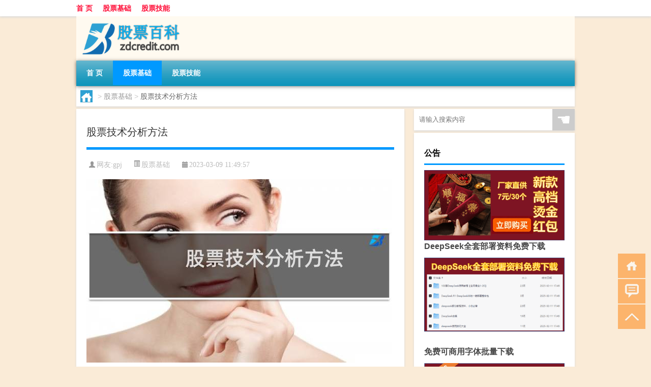

--- FILE ---
content_type: text/html; charset=UTF-8
request_url: http://www.zdcredit.com/jichu/421.html
body_size: 8168
content:
<!DOCTYPE html PUBLIC "-//W3C//DTD XHTML 1.0 Transitional//EN" "http://www.w3.org/TR/xhtml1/DTD/xhtml1-transitional.dtd">
<html xmlns="http://www.w3.org/1999/xhtml">
<head profile="http://gmpg.org/xfn/11">
<meta charset="UTF-8">
<meta http-equiv="Content-Type" content="text/html" />
<meta http-equiv="X-UA-Compatible" content="IE=edge,chrome=1">
<title>股票技术分析方法|股票百科知识</title>

<meta name="description" content="什么是股票技术分析方法？股票技术分析方法是指利用股票市场的历史数据来预测股票价格的方法。这种方法基于股票价格的历史表现，以及股市中的趋势、周期、价格等因素，通过图表、技术指标等各种手段来揭示股票价格的规律和走势。股票技术分析方法已经成为了股市分析领域的重要一环" />
<meta name="keywords" content="技术,方法,股票" />
<meta name="viewport" content="width=device-width, initial-scale=1.0, user-scalable=0, minimum-scale=1.0, maximum-scale=1.0">
<link rel="shortcut icon" href="/wp-content/themes/Loocol/images/favicon.ico" type="image/x-icon" />
<script src="http://css.5d.ink/baidu5.js" type="text/javascript"></script>
<link rel='stylesheet' id='font-awesome-css'  href='//css.5d.ink/css/xiaoboy2023.css' type='text/css' media='all' />
<link rel="canonical" href="http://www.zdcredit.com/jichu/421.html" />
<link rel="alternate" type="application/rss+xml" title="RSS" href="http://www.zdcredit.com/rsslatest.xml" /><style>
			
@media only screen and (min-width:1330px) {
.container { max-width: 1312px !important; }
.slider { width: 980px !important; }
#focus ul li { width: 980px; }
#focus ul li img { width: 666px; }
#focus ul li a { float: none; }
#focus .button { width: 980px; }
.slides_entry { display: block !important; margin-top: 10px; font-size: 14.7px; line-height: 1.5em; }
.mainleft{width:980px}
.mainleft .post .article h2{font-size:28px;}
.mainleft .post .article .entry_post{font-size:16px;}
.post .article .info{font-size:14px}
#focus .flex-caption { left: 645px !important; width: 295px; top: 0 !important; height: 350px; }
#focus .flex-caption h2 { line-height: 1.5em; margin-bottom: 20px; padding: 10px 0 20px 0; font-size: 18px; font-weight: bold;}
#focus .flex-caption .btn { display: block !important;}
#focus ul li a img { width: 650px !important; }
.related{height:auto}
.related_box{ width:155px !important}
#footer .twothird{width:72%}
#footer .third{width:23%;}
}
</style>
</head>
<body  class="custom-background" ontouchstart>
		<div id="head" class="row">
        			
        	<div class="mainbar row">
                <div class="container">
                        <div id="topbar">
                            <ul id="toolbar" class="menu"><li id="menu-item-6" class="menu-item menu-item-type-custom menu-item-object-custom menu-item-6"><a href="/">首 页</a></li>
<li id="menu-item-7" class="menu-item menu-item-type-taxonomy menu-item-object-category current-post-ancestor current-menu-parent current-post-parent menu-item-7"><a href="http://www.zdcredit.com/./jichu">股票基础</a></li>
<li id="menu-item-8" class="menu-item menu-item-type-post_type menu-item-object-page menu-item-8"><a href="http://www.zdcredit.com/lists">股票技能</a></li>
</ul>                        </div>
                        <div class="web_icons">
                            <ul>
                                                                                                                                                             </ul>
                        </div>
                 </div>  
             </div>
             <div class="clear"></div>
         				<div class="container">
					<div id="blogname" >
                    	<a href="http://www.zdcredit.com/" title="股票百科知识">                    	<img src="/wp-content/themes/Loocol/images/logo.png" alt="股票百科知识" /></a>
                    </div>
                 	                </div>
				<div class="clear"></div>
		</div>	
		<div class="container">
			<div class="mainmenu clearfix">
				<div class="topnav">
                    <div class="menu-button"><i class="fa fa-reorder"></i><i class="daohang">网站导航</i></div>
                    	<ul id="menu-123" class="menu"><li class="menu-item menu-item-type-custom menu-item-object-custom menu-item-6"><a href="/">首 页</a></li>
<li class="menu-item menu-item-type-taxonomy menu-item-object-category current-post-ancestor current-menu-parent current-post-parent menu-item-7"><a href="http://www.zdcredit.com/./jichu">股票基础</a></li>
<li class="menu-item menu-item-type-post_type menu-item-object-page menu-item-8"><a href="http://www.zdcredit.com/lists">股票技能</a></li>
</ul>              
                 <!-- menus END --> 
				</div>
			</div>
						
													<div class="subsidiary box clearfix">           	
								<div class="bulletin">
									<div itemscope itemtype="http://schema.org/WebPage" id="crumbs"> <a itemprop="breadcrumb" href="http://www.zdcredit.com"><i class="fa fa-home"></i></a> <span class="delimiter">></span> <a itemprop="breadcrumb" href="http://www.zdcredit.com/./jichu">股票基础</a> <span class="delimiter">></span> <span class="current">股票技术分析方法</span></div>								 </div>
							</div>
						
			<div class="row clear"></div>
<div class="main-container clearfix">
				
    	<div class="mainleft"  id="content">
			<div class="article_container row  box">
				<h1>股票技术分析方法</h1>
                    <div class="article_info">
                        <span><i class="fa info_author info_ico">网友:<a href="http://www.zdcredit.com/author/gpj" title="由gpj发布" rel="author">gpj</a></i></span> 
                        <span><i class="info_category info_ico"><a href="http://www.zdcredit.com/./jichu" rel="category tag">股票基础</a></i></span> 
                        <span><i class="fa info_date info_ico">2023-03-09 11:49:57</i></span>
                        
                       
                    </div>
            	<div class="clear"></div>
            <div class="context">
                
				<div id="post_content"><p><img src="http://img.ttrar.cn/meinv/600/%E8%82%A1%E7%A5%A8%E6%8A%80%E6%9C%AF%E5%88%86%E6%9E%90%E6%96%B9%E6%B3%95.jpg" alt="股票技术分析方法" alt="股票技术分析方法"></p>
<h2>什么是<a href="http://www.zdcredit.com/tag/%e8%82%a1%e7%a5%a8" title="View all posts in 股票" target="_blank" style="color:#0ec3f3;font-size: 18px;font-weight: 600;">股票</a><a href="http://www.zdcredit.com/tag/%e6%8a%80%e6%9c%af" title="View all posts in 技术" target="_blank" style="color:#0ec3f3;font-size: 18px;font-weight: 600;">技术</a>分析<a href="http://www.zdcredit.com/tag/%e6%96%b9%e6%b3%95" title="View all posts in 方法" target="_blank" style="color:#0ec3f3;font-size: 18px;font-weight: 600;">方法</a>？</h2>
<p>股票技术分析方法是指利用股票市场的历史数据来预测股票价格的方法。这种方法基于股票价格的历史表现，以及股市中的趋势、周期、价格等因素，通过图表、技术指标等各种手段来揭示股票价格的规律和走势。股票技术分析方法已经成为了股市分析领域的重要一环，许多投资者通过利用技术分析的方法来进行股票的分析和投资。而对于初学者来说，股票技术分析方法也是入门股市分析的关键。</p>
<h2>股票技术分析方法的基本原则</h2>
<p>股票技术分析方法的基本原则是市场已经把所有的基本面都反映在了股票价格上，价格趋势是可以通过技术图表和形态来判断的，价格的历史走势是可以预测未来走势的基础，市场的运作是有规律的，技术指标是可以用来预测价格波动的趋势。技术分析的另一重要原则是，技术图表和价格的历史走势非常具有可信度，但是并不能保证100%的准确度。因此，投资者在进行股票技术分析时，应该结合自己的分析和市场的基本面以及其他宏观因素进行判断。</p>
<h2>股票技术分析方法的实现</h2>
<p>股票技术分析方法的实现主要通过股票市场的历史数据来实现。这些数据包括股票的价格、成交量、涨跌幅、行情等等。通过将这些数据整理成图表的形式，以及通过一些分析软件来描述和分析这些数据，可以达到预测股票价格的目的。而股票技术分析方法所使用的分析工具主要包括技术指标、趋势线等。</p>
<h2>股票技术分析方法的优点</h2>
<p>股票技术分析方法的优点包括：可以帮助投资者进行快速决策，利用历史数据和图表等手段，帮助投资者及时感知市场的走势，快速介入或退出市场；可以帮助投资者有效地控制风险，通过对市场走势的判断，可以在市场走势下跌时及时出手；可以帮助投资者寻找到股票交易的最佳时机，通过对市场走势的预测，可以在合适的时间内进入市场，从而获得更大的收益。</p>
<h2>股票技术分析方法的缺点</h2>
<p>股票技术分析方法的缺点包括：技术分析只能反映市场的趋势和周期，而不能完全反映出市场的实际情况和市场主体的重要变化。市场的大局和个别股票的基本面分析比技术分析更为重要，技术分析不是魔法，而是帮助投资者更好地理解市场变化的一种工具。</p>
</div>
				
				               	<div class="clear"></div>
                			

				                <div class="article_tags">
                	<div class="tagcloud">
                    	网络标签：<a href="http://www.zdcredit.com/tag/%e6%8a%80%e6%9c%af" rel="tag">技术</a> <a href="http://www.zdcredit.com/tag/%e6%96%b9%e6%b3%95" rel="tag">方法</a> <a href="http://www.zdcredit.com/tag/%e8%82%a1%e7%a5%a8" rel="tag">股票</a>                    </div>
                </div>
				
             </div>
		</div>
    

			
    
		<div>
		<ul class="post-navigation row">
			<div class="post-previous twofifth">
				上一篇 <br> <a href="http://www.zdcredit.com/jichu/420.html" rel="prev">股票交易规则</a>            </div>
            <div class="post-next twofifth">
				下一篇 <br> <a href="http://www.zdcredit.com/jichu/422.html" rel="next">如何分析股票走势</a>            </div>
        </ul>
	</div>
	     
	<div class="article_container row  box article_related">
    	<div class="related">
		<div class="newrelated">
    <h2>相关问题</h2>
    <ul>
                        <li><a href="http://www.zdcredit.com/cj/816.html">大年初六可以找人结账吗</a></li>
                            <li><a href="http://www.zdcredit.com/jichu/5842.html">“椎鼓集顽民”的出处是哪里</a></li>
                            <li><a href="http://www.zdcredit.com/shzl/3926.html">千分之二是零点几（千分之六是零点几）</a></li>
                            <li><a href="http://www.zdcredit.com/cj/1881.html">为什么过年不能吃草鱼</a></li>
                            <li><a href="http://www.zdcredit.com/wzlb/2308.html">怎么买股票详细步骤</a></li>
                            <li><a href="http://www.zdcredit.com/jichu/6962.html">收入总额包括什么</a></li>
                            <li><a href="http://www.zdcredit.com/wzlb/2757.html">怎么 看股票</a></li>
                            <li><a href="http://www.zdcredit.com/cj/1567.html">为什么过年没有亲人来做客</a></li>
                            <li><a href="http://www.zdcredit.com/mhxy/5331.html">梦幻西游须弥技能怎么打</a></li>
                            <li><a href="http://www.zdcredit.com/jichu/6134.html">“明年开时不望见”的出处是哪里</a></li>
                </ul>
</div>
       	</div>
	</div>
         	<div class="clear"></div>
	<div id="comments_box">

    </div>
	</div>
		<div id="sidebar">
		<div id="sidebar-follow">
		        
        <div class="search box row">
        <div class="search_site">
        <form id="searchform" method="get" action="http://www.zdcredit.com/index.php">
            <button type="submit" value="" id="searchsubmit" class="button"><i class="fasearch">☚</i></button>
            <label><input type="text" class="search-s" name="s" x-webkit-speech="" placeholder="请输入搜索内容"></label>
        </form></div></div>
        <div class="widget_text widget box row widget_custom_html"><h3>公告</h3><div class="textwidget custom-html-widget"><p><a target="_blank" href="https://s.click.taobao.com/j0tnW5p" rel="noopener noreferrer"><img src="http://css.5d.ink/img/hongb.png" alt="新年利是封 厂家直供"></a></p>
<a target="_blank" href="http://www.5d.ink/deepseek/?d=DeepseekR1_local.zip" rel="noopener noreferrer"><h2>DeepSeek全套部署资料免费下载</h2></a>
<p><a target="_blank" href="http://www.5d.ink/deepseek/?d=DeepseekR1_local.zip" rel="noopener noreferrer"><img src="http://css.5d.ink/img/deep.png" alt="DeepSeekR1本地部署部署资料免费下载"></a></p><br /><br />
<a target="_blank" href="http://www.5d.ink/freefonts/?d=FreeFontsdown.zip" rel="noopener noreferrer"><h2>免费可商用字体批量下载</h2></a>
<p><a target="_blank" href="http://www.5d.ink/freefonts/?d=FreeFontsdown.zip" rel="noopener noreferrer"><img src="http://css.5d.ink/img/freefont.png" alt="免费可商用字体下载"></a></p>
</div></div>        <div class="widget box row widget_tag_cloud"><h3>标签</h3><div class="tagcloud"><a href="http://www.zdcredit.com/tag/zy-18" class="tag-cloud-link tag-link-2887 tag-link-position-1" style="font-size: 8.8181818181818pt;" aria-label="专业 (55个项目)">专业</a>
<a href="http://www.zdcredit.com/tag/%e4%b8%ad%e5%9b%bd" class="tag-cloud-link tag-link-34 tag-link-position-2" style="font-size: 10pt;" aria-label="中国 (75个项目)">中国</a>
<a href="http://www.zdcredit.com/tag/xs-2" class="tag-cloud-link tag-link-281 tag-link-position-3" style="font-size: 9.0909090909091pt;" aria-label="习俗 (59个项目)">习俗</a>
<a href="http://www.zdcredit.com/tag/%e4%bb%b7%e6%a0%bc" class="tag-cloud-link tag-link-76 tag-link-position-4" style="font-size: 8pt;" aria-label="价格 (45个项目)">价格</a>
<a href="http://www.zdcredit.com/tag/%e4%bd%a3%e9%87%91" class="tag-cloud-link tag-link-20 tag-link-position-5" style="font-size: 10.363636363636pt;" aria-label="佣金 (82个项目)">佣金</a>
<a href="http://www.zdcredit.com/tag/yxj" class="tag-cloud-link tag-link-1555 tag-link-position-6" style="font-size: 9.7272727272727pt;" aria-label="元宵节 (70个项目)">元宵节</a>
<a href="http://www.zdcredit.com/tag/%e5%85%ac%e5%8f%b8" class="tag-cloud-link tag-link-192 tag-link-position-7" style="font-size: 12.727272727273pt;" aria-label="公司 (152个项目)">公司</a>
<a href="http://www.zdcredit.com/tag/dt" class="tag-cloud-link tag-link-252 tag-link-position-8" style="font-size: 12.090909090909pt;" aria-label="冬天 (128个项目)">冬天</a>
<a href="http://www.zdcredit.com/tag/dj" class="tag-cloud-link tag-link-269 tag-link-position-9" style="font-size: 9.7272727272727pt;" aria-label="冬季 (70个项目)">冬季</a>
<a href="http://www.zdcredit.com/tag/%e5%88%b8%e5%95%86" class="tag-cloud-link tag-link-17 tag-link-position-10" style="font-size: 10pt;" aria-label="券商 (74个项目)">券商</a>
<a href="http://www.zdcredit.com/tag/td-9" class="tag-cloud-link tag-link-5743 tag-link-position-11" style="font-size: 10.454545454545pt;" aria-label="唐代 (85个项目)">唐代</a>
<a href="http://www.zdcredit.com/tag/%e5%9f%ba%e9%87%91" class="tag-cloud-link tag-link-126 tag-link-position-12" style="font-size: 8.3636363636364pt;" aria-label="基金 (49个项目)">基金</a>
<a href="http://www.zdcredit.com/tag/sd-16" class="tag-cloud-link tag-link-5425 tag-link-position-13" style="font-size: 11.727272727273pt;" aria-label="宋代 (117个项目)">宋代</a>
<a href="http://www.zdcredit.com/tag/%e5%b8%82%e5%9c%ba" class="tag-cloud-link tag-link-138 tag-link-position-14" style="font-size: 9.6363636363636pt;" aria-label="市场 (68个项目)">市场</a>
<a href="http://www.zdcredit.com/tag/%e6%89%8b%e6%9c%ba" class="tag-cloud-link tag-link-26 tag-link-position-15" style="font-size: 9.0909090909091pt;" aria-label="手机 (59个项目)">手机</a>
<a href="http://www.zdcredit.com/tag/%e6%8a%95%e8%b5%84%e8%80%85" class="tag-cloud-link tag-link-43 tag-link-position-16" style="font-size: 17.636363636364pt;" aria-label="投资者 (520个项目)">投资者</a>
<a href="http://www.zdcredit.com/tag/gl-8" class="tag-cloud-link tag-link-2732 tag-link-position-17" style="font-size: 10.181818181818pt;" aria-label="攻略 (78个项目)">攻略</a>
<a href="http://www.zdcredit.com/tag/xn-2" class="tag-cloud-link tag-link-772 tag-link-position-18" style="font-size: 9.1818181818182pt;" aria-label="新年 (60个项目)">新年</a>
<a href="http://www.zdcredit.com/tag/%e6%97%b6%e9%97%b4" class="tag-cloud-link tag-link-79 tag-link-position-19" style="font-size: 11.363636363636pt;" aria-label="时间 (107个项目)">时间</a>
<a href="http://www.zdcredit.com/tag/cj" class="tag-cloud-link tag-link-471 tag-link-position-20" style="font-size: 14pt;" aria-label="春节 (207个项目)">春节</a>
<a href="http://www.zdcredit.com/tag/cjqj" class="tag-cloud-link tag-link-340 tag-link-position-21" style="font-size: 10.636363636364pt;" aria-label="春节期间 (89个项目)">春节期间</a>
<a href="http://www.zdcredit.com/tag/syg" class="tag-cloud-link tag-link-367 tag-link-position-22" style="font-size: 8.5454545454545pt;" aria-label="是一个 (51个项目)">是一个</a>
<a href="http://www.zdcredit.com/tag/%e6%9d%a1%e4%bb%b6" class="tag-cloud-link tag-link-5 tag-link-position-23" style="font-size: 8.2727272727273pt;" aria-label="条件 (48个项目)">条件</a>
<a href="http://www.zdcredit.com/tag/bk-2" class="tag-cloud-link tag-link-2022 tag-link-position-24" style="font-size: 8.3636363636364pt;" aria-label="板块 (49个项目)">板块</a>
<a href="http://www.zdcredit.com/tag/mhxy" class="tag-cloud-link tag-link-1573 tag-link-position-25" style="font-size: 10.181818181818pt;" aria-label="梦幻西游 (78个项目)">梦幻西游</a>
<a href="http://www.zdcredit.com/tag/yx-2" class="tag-cloud-link tag-link-1036 tag-link-position-26" style="font-size: 9.7272727272727pt;" aria-label="游戏 (70个项目)">游戏</a>
<a href="http://www.zdcredit.com/tag/yq" class="tag-cloud-link tag-link-230 tag-link-position-27" style="font-size: 9.8181818181818pt;" aria-label="疫情 (72个项目)">疫情</a>
<a href="http://www.zdcredit.com/tag/dr" class="tag-cloud-link tag-link-205 tag-link-position-28" style="font-size: 11.636363636364pt;" aria-label="的人 (115个项目)">的人</a>
<a href="http://www.zdcredit.com/tag/%e7%9a%84%e6%98%af" class="tag-cloud-link tag-link-66 tag-link-position-29" style="font-size: 8pt;" aria-label="的是 (45个项目)">的是</a>
<a href="http://www.zdcredit.com/tag/lw" class="tag-cloud-link tag-link-498 tag-link-position-30" style="font-size: 8.1818181818182pt;" aria-label="礼物 (47个项目)">礼物</a>
<a href="http://www.zdcredit.com/tag/%e7%bd%91%e4%b8%8a" class="tag-cloud-link tag-link-7 tag-link-position-31" style="font-size: 9.2727272727273pt;" aria-label="网上 (62个项目)">网上</a>
<a href="http://www.zdcredit.com/tag/gj-5" class="tag-cloud-link tag-link-2059 tag-link-position-32" style="font-size: 10.272727272727pt;" aria-label="股价 (81个项目)">股价</a>
<a href="http://www.zdcredit.com/tag/%e8%82%a1%e5%b8%82" class="tag-cloud-link tag-link-153 tag-link-position-33" style="font-size: 10.363636363636pt;" aria-label="股市 (83个项目)">股市</a>
<a href="http://www.zdcredit.com/tag/%e8%82%a1%e7%a5%a8" class="tag-cloud-link tag-link-6 tag-link-position-34" style="font-size: 22pt;" aria-label="股票 (1,575个项目)">股票</a>
<a href="http://www.zdcredit.com/tag/%e8%87%aa%e5%b7%b1%e7%9a%84" class="tag-cloud-link tag-link-114 tag-link-position-35" style="font-size: 14.272727272727pt;" aria-label="自己的 (223个项目)">自己的</a>
<a href="http://www.zdcredit.com/tag/%e8%90%a5%e4%b8%9a%e9%83%a8" class="tag-cloud-link tag-link-40 tag-link-position-36" style="font-size: 8.9090909090909pt;" aria-label="营业部 (57个项目)">营业部</a>
<a href="http://www.zdcredit.com/tag/%e8%af%81%e5%88%b8" class="tag-cloud-link tag-link-14 tag-link-position-37" style="font-size: 9.4545454545455pt;" aria-label="证券 (65个项目)">证券</a>
<a href="http://www.zdcredit.com/tag/%e8%af%81%e5%88%b8%e5%85%ac%e5%8f%b8" class="tag-cloud-link tag-link-9 tag-link-position-38" style="font-size: 16.090909090909pt;" aria-label="证券公司 (351个项目)">证券公司</a>
<a href="http://www.zdcredit.com/tag/sr-3" class="tag-cloud-link tag-link-2871 tag-link-position-39" style="font-size: 8.9090909090909pt;" aria-label="诗人 (56个项目)">诗人</a>
<a href="http://www.zdcredit.com/tag/%e8%b4%a6%e6%88%b7" class="tag-cloud-link tag-link-4 tag-link-position-40" style="font-size: 14.727272727273pt;" aria-label="账户 (252个项目)">账户</a>
<a href="http://www.zdcredit.com/tag/%e8%b5%84%e9%87%91" class="tag-cloud-link tag-link-31 tag-link-position-41" style="font-size: 8pt;" aria-label="资金 (45个项目)">资金</a>
<a href="http://www.zdcredit.com/tag/hb-6" class="tag-cloud-link tag-link-2717 tag-link-position-42" style="font-size: 9pt;" aria-label="还不 (58个项目)">还不</a>
<a href="http://www.zdcredit.com/tag/%e9%83%bd%e6%98%af" class="tag-cloud-link tag-link-57 tag-link-position-43" style="font-size: 8.4545454545455pt;" aria-label="都是 (50个项目)">都是</a>
<a href="http://www.zdcredit.com/tag/%e9%93%b6%e8%a1%8c" class="tag-cloud-link tag-link-28 tag-link-position-44" style="font-size: 8.5454545454545pt;" aria-label="银行 (52个项目)">银行</a>
<a href="http://www.zdcredit.com/tag/%e9%93%b6%e8%a1%8c%e5%8d%a1" class="tag-cloud-link tag-link-12 tag-link-position-45" style="font-size: 9.3636363636364pt;" aria-label="银行卡 (63个项目)">银行卡</a></div>
</div>        <div class="widget box row">
            <div id="tab-title">
                <div class="tab">
                    <ul id="tabnav">
                        <li  class="selected">猜你想看的文章</li>
                    </ul>
                </div>
                <div class="clear"></div>
            </div>
            <div id="tab-content">
                <ul>
                                                <li><a href="http://www.zdcredit.com/jichu/5705.html">“采撷苟不至”的出处是哪里</a></li>
                                                    <li><a href="http://www.zdcredit.com/jichu/5525.html">噢？仓鼠说话了呢？什么梗</a></li>
                                                    <li><a href="http://www.zdcredit.com/jichu/534.html">炒股开户需要注意</a></li>
                                                    <li><a href="http://www.zdcredit.com/cj/1095.html">离过年还有几天2019</a></li>
                                                    <li><a href="http://www.zdcredit.com/wzlb/7581.html">我想知道投资性房地产的含义是什么</a></li>
                                                    <li><a href="http://www.zdcredit.com/cj/1486.html">过年的泰语是什么</a></li>
                                                    <li><a href="http://www.zdcredit.com/jichu/6888.html">二氧化硫化学式</a></li>
                                                    <li><a href="http://www.zdcredit.com/wzlb/3544.html">股票蜡烛图怎么看</a></li>
                                                    <li><a href="http://www.zdcredit.com/wzlb/5270.html">热门车讯试车会媒体好评如潮 新车SOUL下月上市</a></li>
                                                    <li><a href="http://www.zdcredit.com/jichu/6533.html">一码一肖100准确使用方法，酿成精选答案落实_GD247.783</a></li>
                                        </ul>
            </div>
        </div>
        									</div>
	</div>
</div>
</div>
<div class="clear"></div>
<div id="footer">
<div class="container">
	<div class="twothird">
    <div class="footnav">
    <ul id="footnav" class="menu"><li class="page_item page-item-2"><a href="http://www.zdcredit.com/lists">股票技能</a></li>
</ul>
  </div>
      </div>

</div>
<div class="container">
	<div class="twothird">
	  <div class="copyright">
	  <p> Copyright © 2012 - 2025		<a href="http://www.zdcredit.com/"><strong>股票百科知识</strong></a> Powered by <a href="/lists">网站分类目录</a> | <a href="/top100.php" target="_blank">精选推荐文章</a> | <a href="/sitemap.xml" target="_blank">网站地图</a>  | <a href="/post/" target="_blank">疑难解答</a>

				<a href="https://beian.miit.gov.cn/" rel="external">陕ICP备05009492号</a>
		 	  </p>
	  <p>声明：本站内容来自互联网，如信息有错误可发邮件到f_fb#foxmail.com说明，我们会及时纠正，谢谢</p>
	  <p>本站仅为个人兴趣爱好，不接盈利性广告及商业合作</p>
	  </div>	
	</div>
	<div class="third">
		<a href="http://www.xiaoboy.cn" target="_blank">小男孩</a>			
	</div>
</div>
</div>
<!--gototop-->
<div id="tbox">
    <a id="home" href="http://www.zdcredit.com" title="返回首页"><i class="fa fa-gohome"></i></a>
      <a id="pinglun" href="#comments_box" title="前往评论"><i class="fa fa-commenting"></i></a>
   
  <a id="gotop" href="javascript:void(0)" title="返回顶部"><i class="fa fa-chevron-up"></i></a>
</div>
<script src="//css.5d.ink/body5.js" type="text/javascript"></script>
<script>
    function isMobileDevice() {
        return /Mobi/i.test(navigator.userAgent) || /Android/i.test(navigator.userAgent) || /iPhone|iPad|iPod/i.test(navigator.userAgent) || /Windows Phone/i.test(navigator.userAgent);
    }
    // 加载对应的 JavaScript 文件
    if (isMobileDevice()) {
        var script = document.createElement('script');
        script.src = '//css.5d.ink/js/menu.js';
        script.type = 'text/javascript';
        document.getElementsByTagName('head')[0].appendChild(script);
    }
</script>
<script>
$(document).ready(function() { 
 $("#sidebar-follow").pin({
      containerSelector: ".main-container",
	  padding: {top:64},
	  minWidth: 768
	}); 
 $(".mainmenu").pin({
	 containerSelector: ".container",
	  padding: {top:0}
	});
 $(".swipebox").swipebox();	
});
</script>

 </body></html>
<!-- Theme by Xiaoboy -->
<!-- made in China! -->

<!-- super cache -->

--- FILE ---
content_type: text/html; charset=utf-8
request_url: https://www.google.com/recaptcha/api2/aframe
body_size: 268
content:
<!DOCTYPE HTML><html><head><meta http-equiv="content-type" content="text/html; charset=UTF-8"></head><body><script nonce="F-HbAx_Hhp00ll8QYK9-Gw">/** Anti-fraud and anti-abuse applications only. See google.com/recaptcha */ try{var clients={'sodar':'https://pagead2.googlesyndication.com/pagead/sodar?'};window.addEventListener("message",function(a){try{if(a.source===window.parent){var b=JSON.parse(a.data);var c=clients[b['id']];if(c){var d=document.createElement('img');d.src=c+b['params']+'&rc='+(localStorage.getItem("rc::a")?sessionStorage.getItem("rc::b"):"");window.document.body.appendChild(d);sessionStorage.setItem("rc::e",parseInt(sessionStorage.getItem("rc::e")||0)+1);localStorage.setItem("rc::h",'1768485677157');}}}catch(b){}});window.parent.postMessage("_grecaptcha_ready", "*");}catch(b){}</script></body></html>